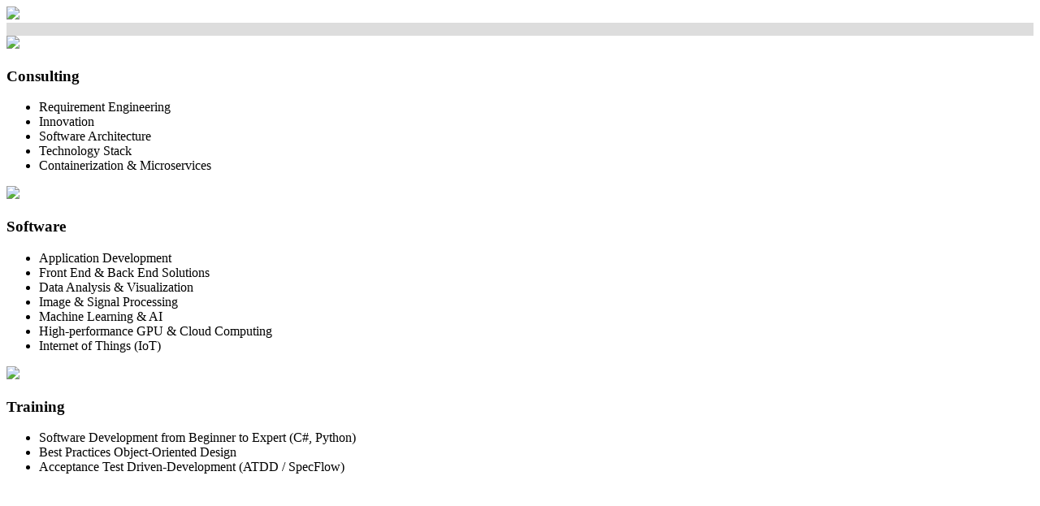

--- FILE ---
content_type: text/html; charset=utf-8
request_url: https://coherentminds.de/
body_size: 18794
content:
<!DOCTYPE html>
<html lang="de">

<head>
    
    <title>Coherent Minds - Welcome</title>
    <meta charset="utf-8">
    <meta name="viewport" content="width=device-width, initial-scale=1">

    <link rel="icon" href="/static/gfx/favicon.ico" type="image/x-icon">

    <script src="/static/js/local.js" defer></script>

    <!-- UIkit CSS -->
    <link rel="stylesheet" href="/static/css/uikit.com.css" />

    <!-- UIkit JS -->
    <script src="/static/js/uikit.min.js"></script>
    <!-- <script src="/static/js/uikit-icons.min.js"></script> -->

    <meta name="description" content="We are a team of experienced and passionate software developers and architects. Our goal is to provide the optimal solution for our customer which we thrive to achieve by creating a setup in which the customer, the product and we are coherent: COHERENT MINDS.">

    <!-- Google / Search Engine Tags -->
    <meta itemprop="name" content="Coherent Minds">
    <meta itemprop="description" content="We are a team of experienced and passionate software developers and architects. Our goal is to provide the optimal solution for our customer which we thrive to achieve by creating a setup in which the customer, the product and we are coherent: COHERENT MINDS.">
    <meta itemprop="image" content="https://coherentminds.de/static/gfx/source_screen_640.png">

    <!-- Facebook Meta Tags -->
    <meta property="og:url" content="https://coherentminds.de">
    <meta property="og:type" content="website">
    <meta property="og:title" content="Coherent Minds">
    <meta property="og:description" content="We are a team of experienced and passionate software developers and architects. Our goal is to provide the optimal solution for our customer which we thrive to achieve by creating a setup in which the customer, the product and we are coherent: COHERENT MINDS.">
    <meta property="og:image" content="https://coherentminds.de/static/gfx/source_screen_640.png">

    <!-- Twitter Meta Tags -->
    <meta name="twitter:card" content="summary_large_image">
    <meta name="twitter:title" content="Coherent Minds">
    <meta name="twitter:description" content="We are a team of experienced and passionate software developers and architects. Our goal is to provide the optimal solution for our customer which we thrive to achieve by creating a setup in which the customer, the product and we are coherent: COHERENT MINDS.">
    <meta name="twitter:image" content="https://coherentminds.de/static/gfx/source_screen_640.png">

    
</head>

<body>


<div class="uk-background-default xxxuk-box-shadow-medium" uk-sticky style="border-bottom: 1.0rem solid #ddd;">
    <div class="uk-container uk-padding">
        <img class="uk-align-right" src="/static/gfx/com_logo.svg" style="max-height: 3rem;">
    </div>
</div>



    <div class="uk-container uk-padding">
        <div class="uk-grid-match uk-child-width-expand@m" uk-grid>
            <div>
                <div class="uk-card uk-card-default uk-card-hover">
                    <div class="uk-card-header" style="xxxborder-bottom: 0.3rem solid #000;">
                        <div class="uk-grid uk-flex-middle" uk-grid>
                            <div class="uk-width-auto">
                                <img src="/static/gfx/sitemap-solid.svg" style="height: 2rem">
                            </div>
                            <div class="uk-width-expand">
                                <h3 class="uk-card-title uk-margin-remove-bottom xxxuk-text-nowrap">Consulting</h3>
                            </div>
                        </div>
                    </div>
                    <div class="uk-card-body">
                        <ul>
                            <li>Requirement Engineering</li>
                            <li>Innovation</li>
                            <li>Software Architecture</li>
                            <li>Technology Stack</li>
                            <li>Containerization & Microservices</li>
                        </ul>
                    </div>
                </div>
            </div>
            <div>
                <div class="uk-card uk-card-default uk-card-hover">
                    <div class="uk-card-header" style="xxxborder-bottom: 0.3rem solid #8ecfd3;">
                        <div class="uk-grid uk-flex-middle" uk-grid>
                            <div class="uk-width-auto">
                                <img src="/static/gfx/tools-solid.svg" style="height: 2rem">
                            </div>
                            <div class="uk-width-expand">
                                <h3 class="uk-card-title uk-margin-remove-bottom xxxuk-text-nowrap">Software</h3>
                            </div>
                        </div>
                    </div>
                    <div class="uk-card-body">
                        <ul>
                            <li>Application Development</li>
                            <li>Front End & Back End Solutions</li>
                            <li>Data Analysis & Visualization</li>
                            <li>Image & Signal Processing</li>
                            <li>Machine Learning & AI</li>
                            <li>High-performance GPU & Cloud Computing</li>
                            <li>Internet of Things (IoT)</li>
                        </ul>
                    </div>
                </div>
            </div>
            <div>
                <div class="uk-card uk-card-default uk-card-hover">
                    <div class="uk-card-header" style="xxxborder-bottom: 0.3rem solid #a7a8aa;">
                        <div class="uk-grid uk-flex-middle" uk-grid>
                            <div class="uk-width-auto">
                                <img src="/static/gfx/chalkboard-teacher-solid.svg" style="height: 2rem">
                            </div>
                            <div class="uk-width-expand">
                                <h3 class="uk-card-title uk-margin-remove-bottom xxxuk-text-nowrap">Training</h3>
                            </div>
                        </div>
                    </div>
                    <div class="uk-card-body">
                        <ul>
                            <li>Software Development from Beginner to Expert (C#, Python)</li>
                            <li>Best Practices Object-Oriented Design</li>
                            <li>Acceptance Test Driven-Development (ATDD / SpecFlow)</li>
                        </ul>
                    </div>
                </div>
            </div>
        </div>
    </div>

    <div class="uk-height-small uk-background-bottom-left" style="height: 8rem" uk-parallax="bgy: 200px; easing: 0" data-src="/static/gfx/source_screen_1280.png" uk-img
    data-srcset="/static/gfx/source_screen_640.png   640w,
                 /static/gfx/source_screen_1280.png 1280w,
                 /static/gfx/source_screen_1920.png 1920w,
                 /static/gfx/source_screen_2560.png 2560w"
    data-sizes="(min-width: 1920px) 2560px,
                (min-width: 1280px) 1920px,
                (min-width: 640px) 1280px,
                100vw">
    </div>

    <div class="uk-container uk-padding">
        <div class="uk-grid-match uk-child-width-expand@m" uk-grid>
            <div class="uk-width-2-3@m">
                <div class="uk-card-body uk-card-default uk-card-hover">
                    <h3>The Coherent Minds…</h3>
                    <p>
                        …are a team of experienced and passionate software developers and architects.
                        Our goal is to provide the optimal solution for our customer which we thrive
                        to achieve by creating a setup in which the customer, the product and we are
                        coherent: COHERENT MINDS.
                    </p>
                    <p>
                        Our customers range from small start-ups to medium-sized businesses and
                        multi-national corporations.
                        Based on dozens of years of industry-standard software development experience
                        and a deep knowledge of all common software development techniques, tools and
                        languages we are able to cover all aspects of the software development cycle.
                    </p>
                </div>
            </div>
            <div class="uk-width-1-3@m">
                <div class="uk-card-body uk-card-default uk-card-hover">
                    <h3>We cover the entire software development and maintenance cycle</h3>
                    <ul>
                        <li>Requirement Engineering</li>
                        <li>Use Case Creation</li>
                        <li>Software Architecture Design</li>
                        <li>Software Test</li>
                        <li>Software Development (CI)</li>
                        <li>Documentation</li>
                        <li>Maintenance</li>
                    </ul>
                </div>
            </div>
        </div>
    </div>

    <div class="uk-height-small uk-background-bottom-left" style="height: 8rem" uk-parallax="bgy: 200px; easing: 0" data-src="/static/gfx/plot_screen_1280.png" uk-img
    data-srcset="/static/gfx/plot_screen_640.png   640w,
                 /static/gfx/plot_screen_1280.png 1280w,
                 /static/gfx/plot_screen_1920.png 1920w,
                 /static/gfx/plot_screen_2560.png 2560w"
    data-sizes="(min-width: 1920px) 2560px,
                (min-width: 1280px) 1920px,
                (min-width: 640px) 1280px,
                100vw">
    </div>

    <div class="uk-container uk-padding">
        <div class="uk-grid-match uk-child-width-expand@m" uk-grid>
            <div>
                <div class="uk-card uk-card-default uk-card-hover">
                    <div class="uk-card-header" style="xxxborder-bottom: 0.3rem solid #8ecfd3;">
                        <div class="uk-grid uk-flex-middle" uk-grid>
                            <div class="uk-width-auto">
                                <img class="uk-border-circle" src="/static/gfx/dirk_franger.jpg" style="height: 6rem">
                            </div>
                            <div class="uk-width-expand">
                                <h3 class="uk-card-title uk-margin-remove-bottom xxxuk-text-nowrap">Dipl.-Inf. Dirk Franger</h3>
                                <p class="uk-text-meta uk-margin-remove-top xxxuk-text-nowrap">Co-Founder & CEO</p>
                            </div>
                        </div>
                    </div>

                    <div class="uk-card-body">
                        <p>
                            Dirk holds a master's degree in computer science. He successfully
                            worked as an employee for BASF, IBM and also medium-sized businesses.
                            From 2009 to 2019 Dirk realized projects as a freelance software
                            expert for small and big companies, mainly in the healthcare sector
                            (<span uk-tooltip="title: Registered trademark of Siemens Healthcare GmbH; pos: top-left">Siemens Healthineers™</span>)
                            where he developed software applications and frameworks to support MRI
                            workflows
                            (<span uk-tooltip="title: Registered trademark of Siemens Healthcare GmbH; pos: top-left">DOT™</span>).
                            He predeveloped and commercialized
                            <span uk-tooltip="title: Registered trademark of Siemens Healthcare GmbH; pos: top-left">Access-i™</span>,
                            a 3rd-party interface for interacting with an MRI scanner to support
                            interventional procedures.
                        </p>
                        <p>Contact Dirk: 
                            <span class="obfus" o="coherent" e=".franger" y="de" m="&#64;" c="dirk" q="minds."></span>
                        <p>
                    </div>
                </div>
            </div>
            <div>
                <div class="uk-card uk-card-default uk-card-hover">
                    <div class="uk-card-header" style="xxxborder-bottom: 0.3rem solid #8ecfd3;">
                        <div class="uk-grid uk-flex-middle" uk-grid>
                            <div class="uk-width-auto">
                                <img class="uk-border-circle" src="/static/gfx/thomas_pohl.jpg" style="height: 6rem">
                            </div>
                            <div class="uk-width-expand">
                                <h3 class="uk-card-title uk-margin-remove-bottom xxxuk-text-nowrap">Dr.-Ing. Thomas Pohl</h3>
                                <p class="uk-text-meta uk-margin-remove-top xxxuk-text-nowrap">Co-Founder & CEO</p>
                            </div>
                        </div>
                    </div>

                    <div class="uk-card-body">
                        <p>
                            Tom holds a master's degree in physics and a PhD in computer science. After working for the
                            regional computing center on high-performance computing, he joined Siemens Healthineers from 2006 to 2019
                            to work as project and team lead in R&D and the innovation department. As a part-time freelancer he
                            designed and implemented data processing algorithms for a start-up company. Fifteen granted patents
                            are proof of his innovative thinking. He is a recognized trainer for Python and its application in
                            science and engineering.
                        </p>
                        <p>Contact Tom: 
                            <span class="obfus" o="coherent" e=".pohl" y="de" m="&#64;" c="thomas" q="minds."></span>
                        </p>
                    </div>
                </div>
            </div>
        </div>
    </div>

    <div class="uk-height-small uk-background-bottom-left" style="height: 8rem" uk-parallax="bgy: 200px; easing: 0" data-src="/static/gfx/mri_screen_1280.png" uk-img
    data-srcset="/static/gfx/mri_screen_640.png   640w,
                 /static/gfx/mri_screen_1280.png 1280w,
                 /static/gfx/mri_screen_1920.png 1920w,
                 /static/gfx/mri_screen_2560.png 2560w"
    data-sizes="(min-width: 1920px) 2560px,
                (min-width: 1280px) 1920px,
                (min-width: 640px) 1280px,
                100vw">
    </div>

    <div class="uk-container uk-padding">
        <h3>Get in touch</h3>
        <div class="uk-grid-match uk-child-width-expand@m" uk-grid>
            <div>
                <div class="uk-card uk-card-default uk-card-hover">
                    <div class="uk-card-header" style="xxxborder-bottom: 0.3rem solid #8ecfd3;">
                        <div class="uk-grid uk-flex-middle" uk-grid>
                            <div class="uk-width-auto">
                                <img src="/static/gfx/paper-plane-solid.svg" style="height: 2rem">
                            </div>
                            <div class="uk-width-expand">
                                <h3 class="uk-card-title uk-margin-remove-bottom xxxuk-text-nowrap">Mail</h3>
                            </div>
                        </div>
                    </div>

                    <div class="uk-card-body">
                        <p>Drop us a line and we will get back to you as quickly as possible.</p>
                        <h4 class="uk-text-center"><a href="mailto:info@coherentminds.de">info@coherentminds.de</a></h4>
                    </div>
                </div>
            </div>
            <div>
                <div class="uk-card uk-card-default uk-card-hover">
                    <div class="uk-card-header" style="xxxborder-bottom: 0.3rem solid #8ecfd3;">
                        <div class="uk-grid uk-flex-middle" uk-grid>
                            <div class="uk-width-auto">
                                <img src="/static/gfx/mobile-alt-solid.svg" style="height: 2rem">
                            </div>
                            <div class="uk-width-expand">
                                <h3 class="uk-card-title uk-margin-remove-bottom xxxuk-text-nowrap">Phone</h3>
                            </div>
                        </div>
                    </div>

                    <div class="uk-card-body">
                        <p>Give us a call. Even if we cannot answer the phone personally, your message will be forwarded immediately.</p>
                        <h4 class="uk-text-center"><a href="tel:+4991319279178">+49 9131 927 9178</a></h4>
                    </div>
                </div>
            </div>
        </div>
    </div>




    <div class="uk-background-secondary uk-text-small">
        <div class="uk-grid-collapse uk-grid-match uk-child-width-expand@m" uk-grid>
            <div class="uk-width-auto">
                <div class="uk-card uk-card-small uk-card-body">
                    <p class="uk-text-muted">Legal Notice | Impressum</p>
                    <p>
                        Coherent Minds GmbH | Leithenstr. 23, 91080 Marloffstein, Germany<br/>
                        Phone: +49 9131 9279178 | Email: info@coherentminds.de<br/>
                        Tax/USt ID: DE322154910 | Amtsgericht Fürth, HRB 17235<br/>
                        CEO & Responsible for the content: Dirk Franger & Thomas Pohl<br/>
                        <a href="/privacy">Privacy Policy | Datenschutzerklärung</a>
                    </p>
                </div>
            </div>
            <div>
                <div class="uk-card uk-card-small uk-card-body">
                    <a href="/static/gfx/191124_1__Zertifikat_ISO 9001_23.07.2020.pdf">
                        <img class="uk-align-center" src="/static/gfx/iso_9001.svg" style="height: 8rem;">
                    </a>
                </div>
            </div>
            <div class="uk-width-auto">
                <div class="uk-card uk-card-small uk-card-body">
                    <p class="uk-text-muted">Used for this web site</p>
                    <p>
                        Editor:              <a target="_blank" rel="noopener noreferrer" href="https://code.visualstudio.com/">Visual Studio Code</a><br/>
                        Front-end framework: <a target="_blank" rel="noopener noreferrer" href="https://getuikit.com/">UIkit</a><br/>
                        Icons:               <a target="_blank" rel="noopener noreferrer" href="https://fontawesome.com/license">Font Awesome</a><br/>
                    </p>
                </div>
            </div>
        </div>
    </div>


</body>

</html>